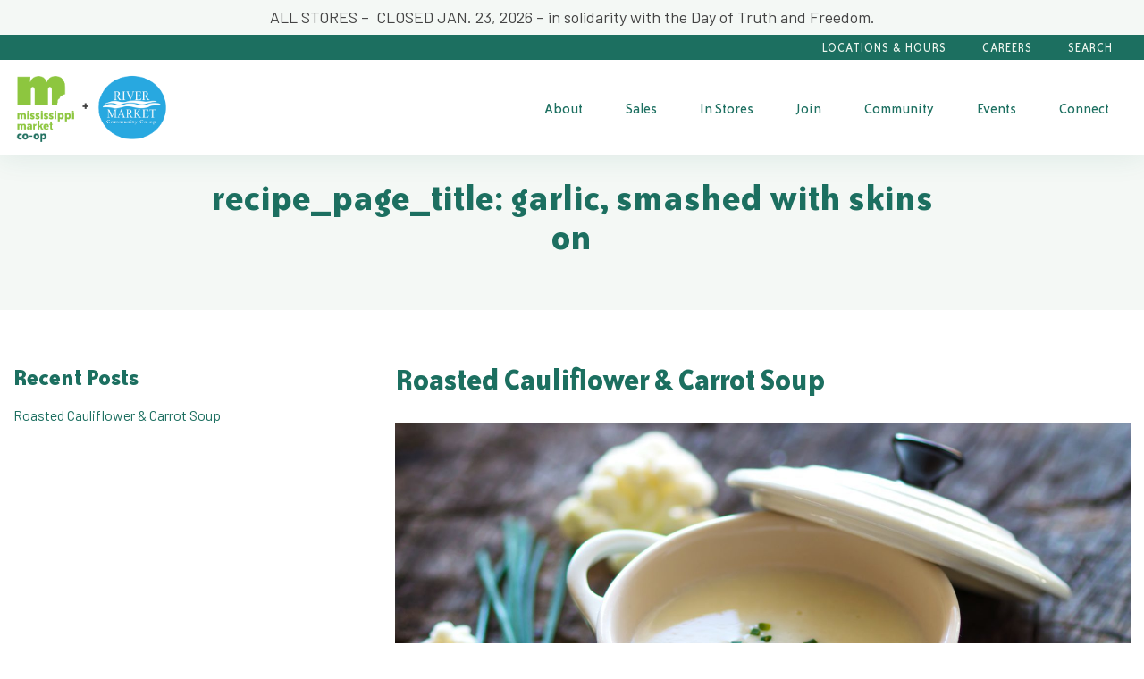

--- FILE ---
content_type: text/javascript; charset=UTF-8
request_url: https://msmarket.coop/wp-content/plugins/wp-ultimate-recipe-premium/premium/vendor/wp-ultimate-post-grid-premium/core/js/grid.js?ver=2.3.1
body_size: 4295
content:
var WPUltimatePostGrid = WPUltimatePostGrid || {};

WPUltimatePostGrid.grids = {};

WPUltimatePostGrid.initGrid = function(container) {
    var grid_id = container.data('grid');

    var args = {
        itemSelector: '.wpupg-item',
        transitionDuration: wpupg_public.animationSpeed,
        hiddenStyle: wpupg_public.animationHide,
        visibleStyle: wpupg_public.animationShow
    };

    if(wpupg_public.rtl) {
        args.isOriginLeft = false;
    }

    var layout_mode = container.data('layout-mode');
    if(layout_mode) {
        args.layoutMode = layout_mode;
    }

    if(layout_mode == 'masonry' && container.data('centered')) {
        args.masonry = {
            isFitWidth: true
        };
    }

    container.isotope(args);

    container.imagesLoaded( function() {
        container.isotope('layout');
    });

    WPUltimatePostGrid.grids[grid_id] = {
        args: args,
        container: container,
        centered: container.data('centered'),
        data: window['wpupg_grid_' + container.data('grid-id')],
        id: container.data('grid-id'),
        pages: [0],
        page: 0,
        filter: '',
        filters: {},
        filter_text: false,
        filter_text_search: '',
        filter_text_posts: []
    };

    WPUltimatePostGrid.checkLinks(grid_id);
    WPUltimatePostGrid.updatePosts(grid_id);

    jQuery(container).on('hover', '.wpupg-item', function(e) {
        var hovering = e.type == 'mouseenter';
        WPUltimatePostGrid.hoverGridItem(jQuery(this), hovering);
    });

    // Check for empty grid
    container.on('arrangeComplete', function() {
        WPUltimatePostGrid.checkEmpty(container);
    });
};

WPUltimatePostGrid.hoverGridItem = function(grid_item, hovering) {
    if(hovering) {
        grid_item.addClass('wpupg-hovering');

        grid_item.find('.wpupg-show-on-hover').each(function() {
            var item = jQuery(this),
                effect = item.data('hover-in'),
                duration = parseInt(item.data('hover-in-duration'));

            if(effect == 'fade') {
                item.fadeIn(duration);
            } else if(effect == 'slide') {
                item.slideDown(duration);
            } else {
                item.show();
            }
        });

        grid_item.find('.wpupg-hide-on-hover').each(function() {
            var item = jQuery(this),
                effect = item.data('hover-out'),
                duration = parseInt(item.data('hover-out-duration'));

            if(effect == 'fade') {
                item.fadeOut(duration);
            } else if(effect == 'slide') {
                item.slideUp(duration);
            } else {
                item.hide();
            }
        });
    } else {
        grid_item.removeClass('wpupg-hovering');

        grid_item.find('.wpupg-show-on-hover').each(function() {
            var item = jQuery(this),
                effect = item.data('hover-out'),
                duration = parseInt(item.data('hover-out-duration'));

            if(effect == 'fade') {
                item.fadeOut(duration);
            } else if(effect == 'slide') {
                item.slideUp(duration);
            } else {
                item.hide();
            }
        });

        grid_item.find('.wpupg-hide-on-hover').each(function() {
            var item = jQuery(this),
                effect = item.data('hover-in'),
                duration = parseInt(item.data('hover-in-duration'));

            if(effect == 'fade') {
                item.fadeIn(duration);
            } else if(effect == 'slide') {
                item.slideDown(duration);
            } else {
                item.show();
            }
        });
    }
};

WPUltimatePostGrid.updatePosts = function(grid_id) {
    var grid = WPUltimatePostGrid.grids[grid_id];

    var posts = [];

    grid.container.find('.wpupg-item').each(function() {
        var post_id = jQuery(this).data('id');
        posts.push(post_id);
    });

    WPUltimatePostGrid.grids[grid_id].posts = posts;
};

WPUltimatePostGrid.filterGrid = function(grid_id) {
    var grid = WPUltimatePostGrid.grids[grid_id];
    var filters = [];

    if(grid.filter_text) {
        grid.filter = '';
        var posts = [];

        for(var i=0; i < grid.filter_text_posts.length; i++) {
            posts.push('#wpupg-container-post-' + grid.filter_text_posts[i]);
            posts.push('#wpurp-container-recipe-' + grid.filter_text_posts[i]);
        }

        if(posts.length == 0) {
            posts.push('no-result');
        }

        WPUltimatePostGrid.getFilterString(grid_id, '', [posts], 0);
    } else {
        // Page filter
        if(grid.pagination_type == 'pages') {
            var page = grid.page || 0;
            filters.push(['.wpupg-page-' + page]);
        }

        // Taxonomy filters
        for(var taxonomy in grid.filters) {
            if(grid.filters.hasOwnProperty(taxonomy)) {
                var taxonomy_filters = grid.filters[taxonomy];

                var match_one_filters = [];
                var match_all_filter = '';
                var filter = '';

                if(taxonomy_filters) {
                    for(var i = 0; i < taxonomy_filters.length; i++) {
                        filter = '.wpupg-tax-' + taxonomy + '-' + taxonomy_filters[i];

                        if(grid.multiselect_type == 'match_one') {
                            match_one_filters.push(filter);
                        } else {
                            match_all_filter += filter;
                        }
                    }
                }

                if(grid.multiselect_type == 'match_one') {
                    if(match_one_filters.length > 0) filters.push(match_one_filters);
                } else {
                    if(match_all_filter !== '') filters.push([match_all_filter]);
                }
            }
        }

        grid.filter = '';
        WPUltimatePostGrid.getFilterString(grid_id, '', filters, 0);
        if(grid.inverse) {
            if(grid.pagination_type == 'pages') {
                var page = grid.page || 0;
                var filter_without_page = grid.filter.replace('.wpupg-page-' + page, '');

                grid.filter = '.wpupg-page-' + page + ':not(' + filter_without_page + ')';
            } else {
                grid.filter = ':not(' + grid.filter + ')';
            }
        }
    }

    jQuery('#wpupg-grid-' + grid_id + '-empty').hide();
    grid.container.isotope({ filter: grid.filter });
    grid.container.trigger('wpupgFiltered');
    WPUltimatePostGrid.updateDeeplink();
};

WPUltimatePostGrid.getFilterString = function(grid_id, s, attrs, k) {
    if(k==attrs.length) {
        if(WPUltimatePostGrid.grids[grid_id].filter !== '') s = ', ' + s;
        WPUltimatePostGrid.grids[grid_id].filter += s;
    } else {
        for(var i=0; i<attrs[k].length;i++) {
            WPUltimatePostGrid.getFilterString(grid_id, s+attrs[k][i], attrs, k+1);
        }
    }
};

WPUltimatePostGrid.checkEmpty = function(container) {
    var grid_id = container.data('grid'),
        filter = WPUltimatePostGrid.grids[grid_id].filter,
        visible_items = container.find(filter);

    if(filter !== '' && visible_items.length == 0) {
        jQuery('#wpupg-grid-' + grid_id + '-empty').slideDown(300);
    }
};

WPUltimatePostGrid.updateDeeplink = function() {
    var link = '';

    for(var grid_id in WPUltimatePostGrid.grids) {
        if(WPUltimatePostGrid.grids.hasOwnProperty(grid_id)) {
            var grid = WPUltimatePostGrid.grids[grid_id];
            var grid_link = '';


            if(grid.filter_text) {
                grid_link += '+s:' + grid.filter_text_search;
            } else {
                // Page filter
                if(grid.page != 0) grid_link += '+p:' + (grid.page+1);

                // Taxonomy filters
                for(var taxonomy in grid.filters) {
                    if(grid.filters.hasOwnProperty(taxonomy)) {
                        var taxonomy_filter = grid.filters[taxonomy];

                        if(taxonomy_filter.length > 0) {
                            grid_link += '+' + taxonomy + ':' + taxonomy_filter.join(',');
                        }
                    }
                }
            }

            if(grid_link != '') {
                if(link != '') link += '#';
                link += grid_id;
                link += grid_link;
            }
        }
    }

    WPUltimatePostGrid.replaceDeeplink(link);
};

/**
 * Source: http://stackoverflow.com/questions/1397329/how-to-remove-the-hash-from-window-location-with-javascript-without-page-refresh/5298684#5298684
 */
WPUltimatePostGrid.replaceDeeplink = function(link) {
    var scrollV, scrollH, loc = window.location;
    if ("replaceState" in history) {
        var hash = link == '' ? '' : '#' + link;
        history.replaceState("", document.title, loc.pathname + hash + loc.search);
    } else {
        // Prevent scrolling by storing the page's current scroll offset
        scrollV = document.documentElement.scrollTop || document.body.scrollTop;
        scrollH = document.documentElement.scrollLeft || document.body.scrollLeft;

        loc.hash = link;

        // Restore the scroll offset, should be flicker free
        document.documentElement.scrollTop = document.body.scrollTop = scrollV;
        document.documentElement.scrollLeft = document.body.scrollLeft = scrollH;
    }
};

WPUltimatePostGrid.preFilterGrid = function() {
    var link = document.location.hash;
    link = link.substr(1);

    if(!link) {
        var link = '';

        for(var grid_id in WPUltimatePostGrid.grids) {
            if(WPUltimatePostGrid.grids.hasOwnProperty(grid_id)) {
                var grid = WPUltimatePostGrid.grids[grid_id];
                var grid_link = '';

                if(grid.filter_data) {
                    var pre_filter = grid.filter_data['pre_filter'];

                    // Taxonomy filters
                    for(var taxonomy in pre_filter) {
                        if(pre_filter.hasOwnProperty(taxonomy)) {
                            var taxonomy_filter = pre_filter[taxonomy];

                            if(taxonomy_filter.length > 0) {
                                grid_link += '+' + taxonomy + ':' + taxonomy_filter.join(',');
                            }
                        }
                    }
                }

                if(grid_link != '') {
                    if(link != '') link += '#';
                    link += grid_id;
                    link += grid_link;
                }
            }
        }
        
        WPUltimatePostGrid.replaceDeeplink(link);
    }
};

WPUltimatePostGrid.restoreDeeplink = function() {
    var link = document.location.hash;
    link = link.substr(1);

    if(link) {
        // Make sure characters are not URL encoded
        link = link.replace('%23', '#');
        link = link.replace('%7C', '|');
        link = link.replace('%2B', '+');
        link = link.replace('%3A', ':');
        link = link.replace('%2C', ',');

        // Backwards compatibility
        link = link.replace('|', '+');

        var grids = link.split('#');

        for(var i=0; i < grids.length; i++) {
            var parts = grids[i].split('+');
            var grid_id = parts[0];

            for(var j=1; j < parts.length; j++) {
                var filter = parts[j].split(':');

                if(filter[0] == 'p') {
                    var page = parseInt(filter[1]) - 1;
                    WPUltimatePostGrid.updatePagination(jQuery('#wpupg-grid-' + grid_id + '-pagination'), page);
                } else if(filter[0] == 's') {
                    WPUltimatePostGrid.updateFilter(jQuery('#wpupg-grid-' + grid_id + '-filter'), filter[0], 'text', filter[1]);
                } else {
                    var terms = filter[1].split(',');
                    WPUltimatePostGrid.updateFilter(jQuery('#wpupg-grid-' + grid_id + '-filter'), filter[0], 'terms', terms);
                }
            }
        }
    }
};

WPUltimatePostGrid.checkLinks = function(grid_id) {
    var grid = WPUltimatePostGrid.grids[grid_id];
    var default_link_type = grid.container.data('link-type');
    var link_target = grid.container.data('link-target');
    var link_rel = link_target == 'post' ? '' : ' rel="lightbox"';

    if(default_link_type != 'none') {
        grid.container.find('.wpupg-item').each(function() {
            var item = jQuery(this);

            // Remove links from item
            item.find('a:not(.wpupg-keep-link, .wpurp-recipe-favorite, .wpurp-recipe-add-to-shopping-list, .wpurp-recipe-add-to-meal-plan, .wpurp-recipe-print-button, .wpurp-recipe-grid-link)').each(function() {
                var link = jQuery(this);
                if(link.parents('.sharrre').length == 0) {
                    link.replaceWith(function() { return link.contents(); });
                }
            });

            var link = item.data('custom-link') ? item.data('custom-link') : ( link_target == 'post' ? item.data('permalink') : item.data('image') );
            var link_behaviour = item.data('custom-link-behaviour');

            var link_type = link_behaviour == '_blank' || link_behaviour == '_self' ? link_behaviour : default_link_type;

            // Add link around item
            if (link_behaviour !== 'none' && link && item.parent('a').length == 0) {
                item.wrap('<a href="' + link + '" target="' + link_type + '"' + link_rel + ' class="' + wpupg_public.link_class + '"></a>');
            }
        });
    }
};

WPUltimatePostGrid.updateFilter = function(container, taxonomy, type, terms) {
    var filter_type = container.data('type');
    var func = 'updateFilter' + filter_type.charAt(0).toUpperCase() + filter_type.slice(1);
    if(typeof WPUltimatePostGrid[func] == 'function') {
        WPUltimatePostGrid[func](container, taxonomy, type, terms);
    }
};

WPUltimatePostGrid.updateFilterIsotope = function(container, taxonomy, type, terms) {
    for(var i = 0; i < terms.length; i++) {
        container.find('.wpupg-filter-tag-' + terms[i]).click();
    }
};

WPUltimatePostGrid.initFilterIsotope = function(container) {
    var grid_id = container.data('grid');

    WPUltimatePostGrid.grids[grid_id].multiselect = container.data('multiselect');
    WPUltimatePostGrid.grids[grid_id].multiselect_type = container.data('multiselect-type');
    WPUltimatePostGrid.grids[grid_id].inverse = container.data('inverse');

    container.find('.wpupg-filter-isotope-term').click(function() {
        var filter_item = jQuery(this);
        var taxonomy = filter_item.data('taxonomy');
        var filter_all = filter_item.data('filter') == undefined;
        var filter_term = filter_item.data('filter');

        var filters = [];

        if(WPUltimatePostGrid.grids[grid_id].multiselect && !filter_all) {
            // Make sure "All" is not selected
            filter_item.siblings('.wpupg-filter-tag-').removeClass('active').trigger('checkActiveFilter');

            filters = WPUltimatePostGrid.grids[grid_id].filters || [];

            if(filters[taxonomy] == undefined) filters[taxonomy] = [];

            var term_index = filters[taxonomy].indexOf(filter_term);
            if(term_index == -1) {
                // Term was not select before, add
                filter_item.addClass('active').trigger('checkActiveFilter');
                filters[taxonomy].push(filter_term);
            } else {
                // Term was already selected, remove
                filter_item.removeClass('active').trigger('checkActiveFilter');
                filters[taxonomy].splice(term_index, 1);

                // Set "All" active if no terms left
                var nbr_terms = 0;

                for(var filter_taxonomy in filters) {
                    if(filters.hasOwnProperty(filter_taxonomy)) {
                        var filter_taxonomy_terms = filters[filter_taxonomy];

                        if(filter_taxonomy_terms) {
                            nbr_terms += filter_taxonomy_terms.length;
                        }
                    }
                }

                if(nbr_terms == 0) {
                    filter_item.siblings('.wpupg-filter-tag-').addClass('active').trigger('checkActiveFilter');
                }
            }
        } else {
            filter_item.siblings('.wpupg-filter-isotope-term').removeClass('active').trigger('checkActiveFilter');
            filter_item.addClass('active').trigger('checkActiveFilter');

                if(!filter_all) {
                    filters[taxonomy] = [filter_term];
                }
        }

        WPUltimatePostGrid.grids[grid_id].filters = filters;
        WPUltimatePostGrid.filterGrid(grid_id);
    });

    var filter_type = container.data('filter-type');
    var filter_items = container.find('.wpupg-filter-item');

    if(filter_type == 'isotope' || filter_type == 'text_isotope') {
        var margin = container.data('margin-vertical') + 'px ' + container.data('margin-horizontal') + 'px';
        var padding = container.data('padding-vertical') + 'px ' + container.data('padding-horizontal') + 'px';
        var border = container.data('border-width') + 'px solid ' + container.data('border-color');
        var background_color = container.data('background-color');
        var text_color = container.data('text-color');

        var active_border = container.data('border-width') + 'px solid ' + container.data('active-border-color');
        var active_background_color = container.data('active-background-color');
        var active_text_color = container.data('active-text-color');

        var hover_border = container.data('border-width') + 'px solid ' + container.data('hover-border-color');
        var hover_background_color = container.data('hover-background-color');
        var hover_text_color = container.data('hover-text-color');

        filter_items.each(function() {
            var filter_item = jQuery(this);

            filter_item
                .css('margin', margin)
                .css('padding', padding)
                .css('border', border)
                .css('background-color', background_color)
                .css('color', text_color)
                .hover(function() {
                    if(!filter_item.hasClass('active')) {
                        filter_item
                            .css('border', hover_border)
                            .css('background-color', hover_background_color)
                            .css('color', hover_text_color);
                    }
                }, function() {
                    if(!filter_item.hasClass('active')) {
                        filter_item
                            .css('border', border)
                            .css('background-color', background_color)
                            .css('color', text_color);
                    }
                })
                .on('checkActiveFilter', function() {
                    if(filter_item.hasClass('active')) {
                        filter_item
                            .css('border', active_border)
                            .css('background-color', active_background_color)
                            .css('color', active_text_color);
                    } else {
                        filter_item
                            .css('border', border)
                            .css('background-color', background_color)
                            .css('color', text_color);
                    }
                }).trigger('checkActiveFilter');
        });
    }
};

WPUltimatePostGrid.updatePagination = function(container, page) {
    var type = container.data('type');

    if(type) {
        var func = 'updatePagination' + type.charAt(0).toUpperCase() + type.slice(1);
        if(typeof WPUltimatePostGrid[func] == 'function') {
            WPUltimatePostGrid[func](container, page);
        }
    }
};

WPUltimatePostGrid.updatePaginationPages = function(container, page) {
    container.find('.wpupg-page-' + page).click();
};

WPUltimatePostGrid.initPaginationPages = function(container) {
    var grid_id = container.data('grid');

    container.find('.wpupg-pagination-term').click(function() {
        var pagination_item = jQuery(this);
        pagination_item.siblings('.wpupg-pagination-term').removeClass('active').trigger('checkActiveFilter');

        var page = parseInt(pagination_item.addClass('active').trigger('checkActiveFilter').data('page'));

        WPUltimatePostGrid.scrollTo(WPUltimatePostGrid.grids[grid_id].container);

        if(WPUltimatePostGrid.grids[grid_id].pages.indexOf(page) !== -1) {
            WPUltimatePostGrid.grids[grid_id].page = page;
            WPUltimatePostGrid.filterGrid(grid_id);
        } else {
            // Get new page via AJAX
            var data = {
                action: 'wpupg_get_page',
                security: wpupg_public.nonce,
                grid: grid_id,
                page: page
            };

            pagination_item.addClass('wpupg-spinner');
            pagination_item.css('color', WPUltimatePostGrid.grids[grid_id].pagination_style.active_background_color);

            // Get recipes through AJAX
            jQuery.post(wpupg_public.ajax_url, data, function(html) {
                var posts = jQuery(html).toArray();

                WPUltimatePostGrid.grids[grid_id].page = page;
                WPUltimatePostGrid.insertPosts(grid_id, posts);

                pagination_item.removeClass('wpupg-spinner');
                pagination_item.css('color', WPUltimatePostGrid.grids[grid_id].pagination_style.active_text_color);

                WPUltimatePostGrid.grids[grid_id].pages.push(page);
                WPUltimatePostGrid.updatePosts(grid_id);
            });
        }
    });

    var pagination_items = container.find('.wpupg-pagination-term');

    var margin = container.data('margin-vertical') + 'px ' + container.data('margin-horizontal') + 'px';
    var padding = container.data('padding-vertical') + 'px ' + container.data('padding-horizontal') + 'px';
    var border = container.data('border-width') + 'px solid ' + container.data('border-color');
    var background_color = container.data('background-color');
    var text_color = container.data('text-color');

    var active_border = container.data('border-width') + 'px solid ' + container.data('active-border-color');
    var active_background_color = container.data('active-background-color');
    var active_text_color = container.data('active-text-color');

    var hover_border = container.data('border-width') + 'px solid ' + container.data('hover-border-color');
    var hover_background_color = container.data('hover-background-color');
    var hover_text_color = container.data('hover-text-color');

    WPUltimatePostGrid.grids[grid_id].pagination_style = {
        margin: margin,
        padding: padding,
        border: border,
        background_color: background_color,
        text_color: text_color,
        active_border: active_border,
        active_background_color: active_background_color,
        active_text_color: active_text_color,
        hover_border: hover_border,
        hover_background_color: hover_background_color,
        hover_text_color: hover_text_color
    }

    pagination_items.each(function() {
        var pagination_item = jQuery(this);

        pagination_item
            .css('margin', margin)
            .css('padding', padding)
            .css('border', border)
            .css('background-color', background_color)
            .css('color', text_color)
            .hover(function() {
                if(!pagination_item.hasClass('active')) {
                    pagination_item
                        .css('border', hover_border)
                        .css('background-color', hover_background_color)
                        .css('color', hover_text_color);
                }
            }, function() {
                if(!pagination_item.hasClass('active')) {
                    pagination_item
                        .css('border', border)
                        .css('background-color', background_color)
                        .css('color', text_color);
                }
            })
            .on('checkActiveFilter', function() {
                if(pagination_item.hasClass('active')) {
                    pagination_item
                        .css('border', active_border)
                        .css('background-color', active_background_color)
                        .css('color', active_text_color);
                } else {
                    pagination_item
                        .css('border', border)
                        .css('background-color', background_color)
                        .css('color', text_color);
                }
            }).trigger('checkActiveFilter');
    });
};

WPUltimatePostGrid.insertPosts = function(grid_id, posts) {
    var scrollV = document.documentElement.scrollTop || document.body.scrollTop,
        scrollH = document.documentElement.scrollLeft || document.body.scrollLeft;

    WPUltimatePostGrid.grids[grid_id].container.isotope('destroy');

    WPUltimatePostGrid.grids[grid_id].container.append(posts);
    WPUltimatePostGrid.grids[grid_id].container.isotope(WPUltimatePostGrid.grids[grid_id].args);

    // Restore the scroll offset, should be flicker free
    document.documentElement.scrollTop = document.body.scrollTop = scrollV;
    document.documentElement.scrollLeft = document.body.scrollLeft = scrollH;

    WPUltimatePostGrid.updatePosts(grid_id);
    WPUltimatePostGrid.checkLinks(grid_id);
    WPUltimatePostGrid.filterGrid(grid_id);

    WPUltimatePostGrid.grids[grid_id].container.imagesLoaded( function() {
        WPUltimatePostGrid.grids[grid_id].container.isotope('layout');
        WPUltimatePostGrid.grids[grid_id].loading = false;
    });
};

WPUltimatePostGrid.scrollTo = function(target) {
    var scroll_to = target.offset().top - 50;
    scroll_to = scroll_to < 0 ? 0 : scroll_to;

    jQuery('html,body').animate({
        scrollTop: scroll_to
    }, 500);
};

jQuery(document).ready(function($) {
    $('.wpupg-grid').each(function() {
        WPUltimatePostGrid.initGrid($(this));
    });

    $('.wpupg-filter').each(function() {
        var container = $(this);
        var grid_id = container.data('grid');
        var type = container.data('type');

        WPUltimatePostGrid.grids[grid_id].filter_type = type;
        WPUltimatePostGrid.grids[grid_id].filter_data = window['wpupg_filter_' + WPUltimatePostGrid.grids[grid_id].id];

        var func = 'initFilter' + type.charAt(0).toUpperCase() + type.slice(1);
        if(typeof WPUltimatePostGrid[func] == 'function') {
            WPUltimatePostGrid[func](container);
        }
    });

    $('.wpupg-pagination').each(function() {
        var container = $(this);
        var grid_id = container.data('grid');
        var type = container.data('type');

        WPUltimatePostGrid.grids[grid_id].pagination_type = type;

        var func = 'initPagination' + type.charAt(0).toUpperCase() + type.slice(1);
        if(typeof WPUltimatePostGrid[func] == 'function') {
            WPUltimatePostGrid[func](container);
        }
    });
    WPUltimatePostGrid.preFilterGrid();
    WPUltimatePostGrid.restoreDeeplink();
});

--- FILE ---
content_type: text/javascript; charset=UTF-8
request_url: https://msmarket.coop/wp-content/plugins/wp-ultimate-recipe-premium/premium/vendor/wp-ultimate-post-grid-premium/premium/addons/filter-text/js/filter-text.js?ver=2.3.1
body_size: 438
content:
WPUltimatePostGrid = WPUltimatePostGrid || {};
WPUltimatePostGrid.ajaxUpdateTimer = null;

WPUltimatePostGrid.initFilterText_isotope = function(container) {
    WPUltimatePostGrid.initFilterIsotope(container);
    WPUltimatePostGrid.initFilterText(container);
};

WPUltimatePostGrid.initFilterText_dropdown = function(container) {
    WPUltimatePostGrid.initFilterDropdown(container);
    WPUltimatePostGrid.initFilterText(container);
};

WPUltimatePostGrid.initFilterText = function(container) {
    var grid_id = container.data('grid');
    var input = container.find('.wpupg-filter-text-input');
    var grid = WPUltimatePostGrid.grids[grid_id];

    if(input.val() !== '') {
        WPUltimatePostGrid.ajaxFilterText(grid, input);
    }

    input.on('keyup change', function() {
        clearTimeout(WPUltimatePostGrid.ajaxUpdateTimer);
        var search = input.val();

        // Hide/show combined filter types
        if(search == '') {
            container.find('.wpupg-filter-isotope-term').css('opacity', '1');
            container.find('.select2wpupg-container').css('opacity', '1');
        } else {
            container.find('.wpupg-filter-isotope-term').css('opacity', '0.5');
            container.find('.select2wpupg-container').css('opacity', '0.5');
        }
        
        if(search != grid.filter_text_search) {
            WPUltimatePostGrid.ajaxUpdateTimer = setTimeout(function() {
                if(search == '') {
                    grid.filter_text = false;
                    grid.filter_text_search = '';
                    grid.filter_text_posts = [];
                    WPUltimatePostGrid.filterGrid(grid_id);
                } else {
                    WPUltimatePostGrid.ajaxFilterText(grid, container, search);
                }
            }, 500);
        }
    });
};

WPUltimatePostGrid.updateFilterText_isotope = function(container, taxonomy, type, search) {
    if(type == 'text') {
        WPUltimatePostGrid.updateFilterText(container, taxonomy, type, search);
    }
    if(type == 'terms') {
        WPUltimatePostGrid.updateFilterIsotope(container, taxonomy, type, search);
    }
};

WPUltimatePostGrid.updateFilterText_dropdown = function(container, taxonomy, type, search) {
    if(type == 'text') {
        WPUltimatePostGrid.updateFilterText(container, taxonomy, type, search);
    }
    if(type == 'terms') {
        WPUltimatePostGrid.updateFilterDropdown(container, taxonomy, type, search);
    }
};

WPUltimatePostGrid.updateFilterText = function(container, taxonomy, type, search) {
    var input = container.find('.wpupg-filter-text-input');
    input.val(search).change();
};

WPUltimatePostGrid.ajaxFilterText = function(grid, container, search) {
    var data = {
        action: 'wpupg_filter_text',
        security: wpupg_public.nonce,
        grid: container.data('grid'),
        search: search
    };

    jQuery.post(wpupg_public.ajax_url, data, function(html) {
        var posts = jQuery(html).toArray();
        
        var posts_to_add = [];
        var posts_to_filter = [];

        for(var i=0; i < posts.length; i++) {
            var post_id = jQuery(posts[i]).data('id');

            if(post_id !== undefined) {
                if(jQuery.inArray(post_id, grid.posts) == -1) {
                    posts_to_add.push(posts[i]);
                }
                posts_to_filter.push(post_id);
            }
        }

        WPUltimatePostGrid.insertPosts(container.data('grid'), posts_to_add);
        grid.filter_text = true;
        grid.filter_text_search = search;
        grid.filter_text_posts = posts_to_filter;
        WPUltimatePostGrid.filterGrid(container.data('grid'));
    });
};